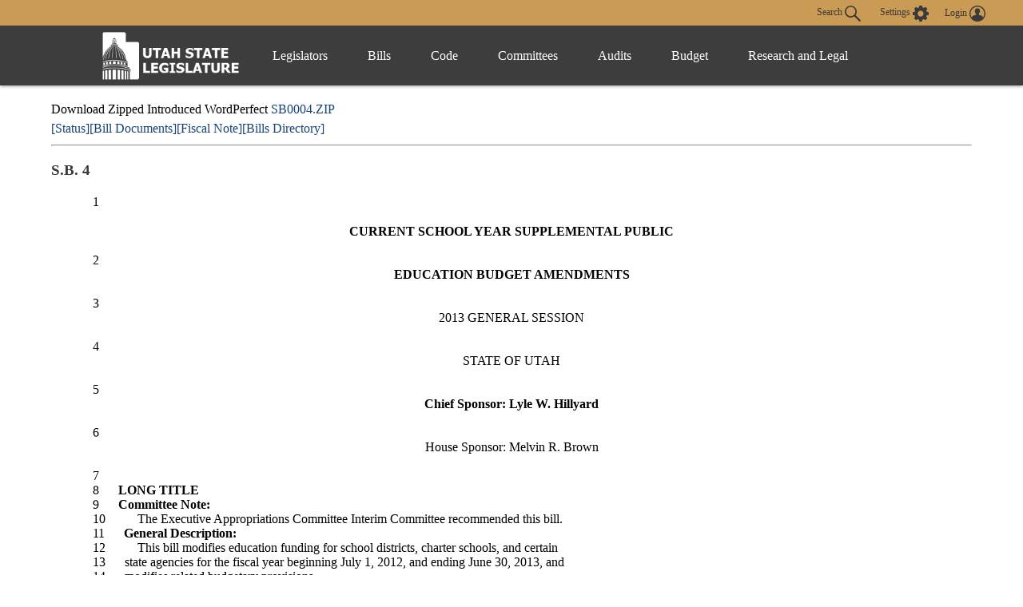

--- FILE ---
content_type: text/html
request_url: https://le.utah.gov/~2013/bills/sbillint/SB0004.htm
body_size: 47016
content:

<!DOCTYPE html>
<html lang="en-US">
<head>
    <!-- Global site tag (gtag.js) - Google Analytics -->
    <script async src="https://www.googletagmanager.com/gtag/js?id=UA-154878332-1"></script>
    <script>
      window.dataLayer = window.dataLayer || [];
      function gtag(){dataLayer.push(arguments);}
      gtag('js', new Date());

      gtag('config', 'UA-154878332-1');
    </script>

	<meta charset="utf-8" />
	<meta name="viewport" content="width=device-width, initial-scale=1.0">

	<link type='text/css' rel='stylesheet' href="/css/styles.css?r=13" />

	<link rel='apple-touch-icon' href="/images/apple-touch-icon.png" sizes="114x114" />
	<link rel="icon" type="image/png" href="/images/favicon.ico" sizes="32x32">

	<script src="//ajax.googleapis.com/ajax/libs/jquery/1.11.0/jquery.min.js"></script>
	<script src="/js/libs/jquery.cookie.js"></script>
	<script src="https://maps.googleapis.com/maps/api/js?v=3.exp&amp;sensor=false"></script>
  <script src="/js/navigation.js?r=9"></script>
<Title>Utah Legislature SB0004</Title>
<!-- File poke.int -->
<LINK REL="STYLESHEET" HREF="/css/lrgc.css" TYPE="text/css">
<META Name = "keywords" Content="UTLE SB0004">
</head>

<body>
	<header>
		<div class="overlay"></div>
		<nav>
			<!-- settings.shtml -->
            <div class="skip-links" tabindex="0">
                <ul>
                    <li>Accessibility</li>
                    <li>Use the Settings Button to view other accessibility Settings</li>
                    <li><a href="#main-content" tabindex="0" id="skip-btn">Skip to Content</a></li>
                </ul>
            </div>
			<div id="settingsNav">
                <div id="dateline">
                    <div id="button-nav">
                        <div id="settings-section">
                            <button aria-controls="search-div" id="toggle-search">
                                Search <svg class="search-icon" xmlns="http://www.w3.org/2000/svg" viewBox="15 15 20 20"><path fill="#DBDBDB" d="M33.9 34.9c-.3 0-.5-.1-.8-.3l-6.2-6-.6.3c-1.2.7-2.5 1.1-3.8 1.1-2 0-3.9-.8-5.3-2.2-2.9-2.9-2.9-7.6 0-10.5 1.4-1.4 3.3-2.2 5.3-2.2s3.9.8 5.3 2.2c2.4 2.4 2.9 6.3 1.1 9.2l-.4.5 6.1 5.9c.4.4.5 1.1 0 1.6-.2.2-.4.4-.7.4zM22.5 16.6c-1.6 0-3 .6-4.1 1.7-2.3 2.3-2.3 6 0 8.2 1.1 1.1 2.6 1.7 4.1 1.7 1.6 0 3-.6 4.1-1.7 2.3-2.3 2.3-6 0-8.2-1.1-1.1-2.5-1.7-4.1-1.7z"/></svg>
                            </button>
                            <button aria-controls="settings" aria-label="view accessibility settings" id="toggleSettings" tabindex="0">
                                <span>Settings</span>
                                <svg id="Layer_1" xmlns="http://www.w3.org/2000/svg" viewBox="0 0 100 100"><style>.st0{fill:#dbdbdb}</style><path class="st0" d="M96.8 40.1h-7.9c-1.1-3.6-2.5-7.2-4.3-10.5l5.8-5.8c1.4-1.4 1.4-3.2 0-4.7L81 9.7c-1.4-1.4-3.2-1.4-4.7 0l-5.8 5.8c-3.2-2.2-6.8-3.2-10.4-4.3v-8c0-1.8-1.8-3.2-3.2-3.2H43.5c-1.8 0-3.2 1.8-3.2 3.2v7.9c-3.6 1.1-7.2 2.5-10.4 4.3l-5.8-6.1c-1.4-1.4-3.2-1.4-4.7 0L10 19c-1.4 1.4-1.4 3.2 0 4.7l5.8 5.8c-2.2 3.2-3.2 6.9-4.3 10.5H3.2C1.4 40 0 41.8 0 43.2v13.4c0 1.8 1.8 3.2 3.2 3.2h7.9c1.1 3.6 2.5 7.2 4.3 10.5l-5.8 5.8c-1.4 1.4-1.4 3.2 0 4.7l9.4 9.4c1.4 1.4 3.2 1.4 4.7 0l5.8-5.8c3.2 2.2 6.8 3.2 10.4 4.3v7.9c0 1.8 1.8 3.2 3.2 3.2h13.3c1.8 0 3.2-1.8 3.2-3.2v-7.9c3.6-1.1 7.2-2.5 10.4-4.3l5.8 5.8c1.4 1.4 3.2 1.4 4.7 0l9.4-9.4c1.4-1.4 1.4-3.2 0-4.7l-5.8-5.8c2.2-3.2 3.2-6.9 4.3-10.5h8.3c1.8 0 3.2-1.8 3.2-3.2V43.3c.1-1.1-1.7-3.2-3.1-3.2zM49.6 69c-10.1 0-18.3-8.3-18.3-18.4s7.9-18.8 18.3-18.8S68 40.1 68 50.2 59.4 69 49.6 69z"/></svg>
                            </button>
                            <div id="login-div">
                                <a href="/tracking/tracking.jsp" id="toploginbutton" title="Login">
                                    <span id="loginspan">Login</span>
                                    <svg xmlns="http://www.w3.org/2000/svg" viewBox="0 0 100 100"><path fill="#FFF" d="M50 0C22.4 0 0 22.4 0 50s22.4 50 50 50 50-22.4 50-50S77.6 0 50 0zm-8.4 54c0-.1 0-.1 0 0zm41.7 23c.1-.5.1-1 .2-1.5v-.4c0-1.6.1-3.2-.4-4.7-.2-.9-.6-1.8-1.2-2.6v-.1c-.4-.5-.9-1-1.3-1.6-.6-.5-1.1-.9-1.7-1.4-1.1-.6-2.3-1.3-3.4-1.9l-.6-.3c-1.4-.5-2.8-.9-4.2-1.4-1-.3-2-.5-3-.8-.9-.2-1.9-.5-2.8-.7-.8-.2-1.7-.5-2.5-.7-.4-.2-.9-.3-1.3-.5-1-.4-2-.9-2.5-2 0-1.1-.1-2.1-.1-3.2.3-.4.5-.8.8-1.2 1.7-2.6 2.7-5.4 3.4-8.4.1-.5.3-.8.7-1.1.9-.6 1.8-1.3 2-2.4.4-1.4.6-2.8.7-4.2.1-.9-.3-1.2-1.2-.9 0-.1 0-.3.1-.4.4-1.9.5-3.8.2-5.7-.7-4.3-3-7.6-6.8-9.8-4.2-2.4-8.6-2.8-13.3-1.8-4.3 1-7.4 3.5-9.5 7.4-1.7 3.3-1.7 6.7-1.1 10.2H34c-.5 0-.8.3-.9.7 0 .3-.1.6 0 .8.2.8.4 1.7.5 2.5.2.9.6 1.6 1.2 2.3.3.3.6.6.8.9l.3.3.6.6c.2.7.3 1.3.5 2 .4 1.1.7 2.2 1.1 3.2.4.9.9 1.8 1.3 2.7.5.8 1.1 1.6 1.6 2.4.1.2.2.4.2.6v1.4c.1 1.2-.6 2.1-1.6 2.6-1.2.5-2.4 1-3.7 1.4-2.9.8-5.8 1.5-8.7 2.4-2.6.8-5.1 1.9-7.2 3.6-2.2 1.8-3.6 4-3.7 6.9-.1 1.5 0 3.1.1 4.6-6.2-7.6-9.5-17-9.5-26.9 0-11.5 4.5-22.2 12.6-30.3 8.3-8 19-12.5 30.5-12.5s22.2 4.5 30.3 12.6c8.1 8.1 12.6 18.9 12.6 30.3 0 10-3.4 19.4-9.6 27z"/></svg>
                                </a>
                            </div>
                        </div>
                        <div id="stream-meeting"></div>
                    </div>
                </div>
                <div id="search-div">
                    <div>
                        <form id="navSearch" action="/solrsearch.jsp" onsubmit="return doNavSearch(this)" method="get">
                            <input tabindex="-1" type="text" name="request" aria-label="Search le.utah.gov" placeholder="Search le.utah.gov">
							<input type="hidden" name="stype" class="hiddenStype" value="">
                            <button tabindex="-1"  type="submit">Search</button>
                        </form>
                    </div>
                </div>
			</div>

			<!-- END settings.shtml -->
        <div id="fullNavContainer">
            <div id="fullNav">
                <a id="logo" href="https://le.utah.gov/" title="Home">
                    <div>
                        <img src="/images/logos/web-logo-horizontal.png" alt="Utah State Legislature Home">
                    </div>
                </a>
                <button id="menuOpen" aria-controls="mainNav" aria-label="Open Menu" tabindex="0"><svg class="menu" xmlns="http://www.w3.org/2000/svg" viewBox="0 0 58.2 40.2"><path d="M0 16.6h58.2v7H0zM0 0h58.2v7H0zm0 33.2h58.2v7H0z" fill="#FFF"/></svg></button>
                <ul class="mainNav" id="mainNav">
                    <li>
                        <button id="menuClose" aria-controls="mainNav" aria-label="Close Menu"><svg class="close" xmlns="http://www.w3.org/2000/svg" viewBox="0 0 100 100"><path fill="#fff" d="M100 10.1L89.9 0 50 39.9 10.1 0 0 10.1 39.9 50 0 89.9 10.1 100 50 60.1 89.9 100 100 89.9 60.1 50 100 10.1z"></path></svg></button>
                    </li>
                    <li class="menu-item" id="leg-menu-item">
                        <a href="/Documents/find.htm" class="has-drop">Legislators</a>
                        <div id="legislator-div" class="drop-down">
                            <div class="nav-div">
                                <div>
                                    <button class="nav-header" aria-controls="all-list" aria-haspopup="true" tabindex="0">All Legislators</button>
                                    <a href="/Documents/find.htm" class="sub-header">All Legislators</a>
                                    <ul id="all-list">
                                        <li class="hide-large"><a  href="/Documents/find.htm">Find Legislators</a></li>
                                        <li><a href="/asp/roster/roster.asp">By Session (1896-Current)</a></li>
                                        <li><a href="/asp/roster/complist.asp">Alphabetical (Historical)</a></li>
                                        <li><a href="/GIS/findDistrict.jsp">Find by Address/Map</a></li>
                                        <li><a href="/sessions/sessions.jsp">Sessions</a></li>
                                        <li><a href="https://www.utleg.gov/ReadingCalendar/">Reading Calendars</a></li>
                                        <li><a href="/asp/schedule/journal.asp">Journals</a></li>
                                        <li><a href="/sessionSchedule/sessdates.jsp">Session Dates</a></li>
                                    </ul>
                                </div>
                                <div>
                                    <a href="https://house.utleg.gov/" class="sub-header">House</a>
                                    <button class="nav-header" aria-controls="house-list" aria-haspopup="true" tabindex="0">House</button>
                                    <ul id="house-list">
                                        <li class="hide-large"><a href="https://house.utleg.gov/">House Home</a></li>
                                        <li><a href="https://house.utleg.gov/about/">About the House</a></li>
                                        <li><a href="https://house.utleg.gov/house-leadership/">Leadership</a></li>
                                        <li><a href="https://house.utleg.gov/house-members/">Roster</a></li>
                                        <li><a href="/asp/seating/hseat.asp">Seating Chart</a></li>
                                        <li><a href="https://house.utleg.gov/conflict-disclosures/">Conflict of Interest Forms</a></li>
                                        <li><a href="/asp/audio/index.asp?House=H">Past Floor Debates</a></li>
                                    </ul>
                                </div>
                                <div>
                                    <a href="https://senate.utah.gov/" class="sub-header" >Senate</a>
                                    <button class="nav-header" aria-haspopup="true" aria-controls="senate-list" tabindex="0">Senate</button>
                                    <ul id="senate-list">
                                        <li class="hide-large"><a href="https://senate.utah.gov/">Senate Home</a></li>
                                        <li><a href="https://senate.utah.gov/about-the-senate/">About the Senate</a></li>
                                        <li><a href="https://senate.utah.gov/leadership/">Leadership</a></li>
                                        <li><a href="https://senate.utah.gov/senate-roster/">Roster</a></li>
                                        <li><a href="/asp/seating/sseat.asp">Seating Chart</a></li>
                                        <li><a href="/sessions/es.jsp">Extraordinary Sessions</a></li>
                                        <li><a href="/asp/audio/index.asp?House=S">Past Floor Debates</a></li>
                                        <li><a href="https://disclosures.utah.gov/Search/PublicSearch?type=PCC">Disclosure Forms</a></li>
                                    </ul>
                                </div>
                            </div>
                        </div>
                    </li>
                    <li class="menu-item">
                        <a href="/bills/bills_By_Session.jsp" class="has-drop">Bills</a>
                        <div id="bills-div" class="drop-down">
                            <div class="nav-div">
                                <div>
                                    <a href="/bills/bills_By_Session.jsp" class="big-header">View Bills</a>
                                    <ul>
                                        <li><a href="/billlist.jsp?session=2026GS">2026 Bills</a></li>
                                        <li><a href="/asp/billsintro/index.asp">Browse by Session</a></li>
                                        <li><a href="/asp/passedbills/passedbills.asp">Passed Bills</a></li>

                                        <li><a href="/solrsearch.jsp?ktype=Bill">Keyword Search</a></li>
                                        <li><a href="/tracking/tracking.jsp">Tracking Service</a></li>
                                        <li><a href="http://images.archives.utah.gov/cdm/search/collection/432n!428/searchterm/working%20bills/field/all/mode/all/conn/and/order/identi/ad/asc">Working Bills (1896-1989)</a></li>
                                        <li><a href="/lrgc/bill-data.html">Bill Data</a></li>
                                        <!-- <li><a href="https://image.le.utah.gov/imaging/bill.asp">Bill Drafting/Research Files (1990-Ongoing)</a></li> -->
                                    </ul>
                                </div>
                            </div>
                        </div>
                    </li>
                    <li class="menu-item">
                        <a href="/xcode/code.html" class="has-drop">Code</a>
                        <div id="code-div" class="drop-down">
                            <div class="nav-div">
                                <div>
                                    <a href="/xcode/code.html" class="big-header">Utah Code </a>
                                    <ul>
                                        <li><a href="/Documents/code_const.htm">Code and Constitution</a></li>
                                        <li><a href="/solrsearch.jsp?ktype=Code">Keyword Search</a></li>
                                        <li><a href="/xcode/constitution.html">Utah Constitution</a></li>
                                        <li><a href="/documents/conconv/utconstconv.htm">Constitutional Convention</a></li>
										<li><a href="/documents/laws-recent.htm">Laws of Utah 2014-ongoing</a></li>
										<li><a href="https://digitallibrary.utah.gov/#!/s?a=c&q=*&type=16&criteria=hasPart%3D%22laws%20of%20utah%22">Historical Laws of Utah</a></li>
                                        <li><a href="/xcode/R.html">Legislative Rules</a></li>
                                        <li><a href="https://adminrules.utah.gov/">Utah Administrative Rules</a></li>
                                    </ul>
                                </div>
                            </div>

                        </div>
                    </li>
                    <li class="menu-item">
                        <a href="/asp/interim/Main.asp?ComType=All&List=2" class="has-drop">Committees</a>
                        <div id="committees-div" class="drop-down">
                            <div class="nav-div">
                                <div>
                                    <a href="/asp/interim/Main.asp?ComType=All&List=2" class="big-header">All Committees</a>
                                    <ul>
                                        <li><a href="/asp/interim/Main.asp?ComType=App&List=2">Appropriations</a></li>
                                        <li><a href="/asp/interim/Main.asp?ComType=Com&List=2">Commissions</a></li>
                                        <li><a href="/asp/interim/Main.asp?ComType=Cnf&List=2">Confirmation</a></li>
                                        <li><a href="/asp/interim/Main.asp?ComType=Int&List=2">Interim</a></li>
                                        <li><a href="/asp/interim/Main.asp?ComType=Std&List=2">Standing</a></li>
                                        <li><a href="/asp/interim/Main.asp?ComType=Sub&List=2">Subcommittees</a></li>
                                        <li><a href="/asp/interim/Main.asp?ComType=Tsk&List=2">Task Forces</a></li>
                                        <li><a href="/asp/billsintro/committeebills.asp">Bills in Committees</a></li>
                                        <!-- <li><a href="https://image.le.utah.gov/imaging/History.asp">Interim Committee Histories (1990-Ongoing)</a></li> -->
                                    </ul>
                                </div>
                            </div>
                        </div>
                    </li>
                     <li class="menu-item">
                        <a href="https://lag.utleg.gov/" class="has-drop">Audits</a>
                        <div id="audits-div" class="drop-down">
                            <div class="nav-div">
                                <div>
                                        <ul>
                                            <li><a href="https://lag.utleg.gov/audits_current.jsp">New Audits</a></li>
                                            <li><a href="https://le.utah.gov/committee/committee.jsp?com=SPEAUD">Audit Subcommittee</a></li>
                                            <li><a href="https://lag.utleg.gov/best_practices.jsp">Government Excellence</a></li>
                                            <li><a href="https://lag.utleg.gov/annual_report.jsp">Annual Reports</a></li>
                                            <li><a href="https://lag.utleg.gov/">Office of the Legislative Auditor General</a></li>
                                        </ul>
                                </div>
                            </div>
                        </div>
                    </li>
                    <li class="menu-item">
                        <a href="https://budget.utah.gov/" class="has-drop">Budget</a>
                        <div id="budget-div" class="drop-down">
                            <div class="nav-div">
                                <div>
                                    <a href="https://budget.utah.gov/" class="big-header">Budget.Utah.gov</a>
                                    <ul>
                                        <li><a href="/CobiServlet/cobi/BudgetRD?key=stateBudget">State Budget (PDF)</a></li>
                                        <li><a href="/CobiServlet/cobi/BudgetRD?key=cobi">COBI</a></li>
                                        <li><a href="/CobiServlet/cobi/BudgetRD?key=quickFacts">Quick Facts (PDF)</a></li>
                                        <li><a href="/CobiServlet/cobi/BudgetRD?key=fiscalHealth">Fiscal Health</a></li>
                                        <li><a href="/CobiServlet/cobi/BudgetRD?key=taxpayerReceipt">Taxpayer Receipt</a></li>
                                        <li><a href="/CobiServlet/cobi/BudgetRD?key=budgetVisualizer">Data Visualizer</a></li>
                                        <li><a href="/CobiServlet/cobi/BudgetRD?key=appsByBills">Budget Bills</a></li>
                                        <li><a href="/CobiServlet/cobi/BudgetRD?key=appsBySubcommittees">Budget Committees</a></li>
                                        <li><a href="/asp/lfa/lfareports.asp">Budget Publications</a></li>
                                        <li><a href="https://budget.utah.gov/products/aboutLFA/">Office of the Legislative Fiscal Analyst</a></li>
                                    </ul>
                                </div>
                            </div>
                        </div>
                    </li>
                    <li class="menu-item"style="min-width: 120px;">
                        <a href="/lrgc/home.html" class="has-drop">Research and Legal</a>
                        <div id="research-div" class="drop-down">
                            <div class="nav-div">
                                <div>
                                    <ul>
                                        <li ><a href="/lrgc/home.html">Office of Legislative Research and General Counsel</a></li>
                                        <li><a href="/lrgc/publications.html">Publications</a></li>
                                        <li><a href="/lrgc/bill-data.html">Bill Data</a></li>
                                        <li><a href="/lrgc/researchMaterials.htm">Legislative Information</a></li>
                                        <li><a href="/AgencyRP/index.jsp">Agency Reporting</a></li>
                                        <li><a href="/lawSearch.jsp">Advanced Law Search</a></li>
                                    </ul>
                                </div>
                            </div>
                        </div>
                    </li>
                </ul>
            </div>
        </div>
		</nav>
        <div class="modal" id="settings">
            <div id="settings-modal">
                <button aria-label="close" id="close-settings" class="close">
                    <svg class="close" xmlns="http://www.w3.org/2000/svg" viewBox="0 0 100 100">
                        <path fill="#fff" d="M100 10.1L89.9 0 50 39.9 10.1 0 0 10.1 39.9 50 0 89.9 10.1 100 50 60.1 89.9 100 100 89.9 60.1 50 100 10.1z"></path>
                    </svg>
                </button>
                <h2>Additional Accessibility Settings</h2>
                <p class="settings">
                    <button class="defaultStyles">Default Settings</button>
                    <button class="highContrast">High Contrast</button>
                    <button class="textOnly">Text Only</button>
                </p>
                <div id="fontSizer">
                    <span>Font Size:</span>
                    <button title="Font size smaller" aria-label="Font size smaller" class="fontsize small" data-size="smallFont">A</button>
                    <button title="Font size default" aria-label="Font size default" class="fontsize default">A</button>
                    <button title="Font size larger" aria-label="Font size larger" class="fontsize large" data-size="largeFont">A</button>
                </div>
            </div>
        </div>

        <!-- Site under maintenance notice -->
        <!-- <div id="alert-div">
        <div>
            <svg version="1.1" id="Layer_1" xmlns="http://www.w3.org/2000/svg" xmlns:xlink="http://www.w3.org/1999/xlink" x="0px" y="0px"
            viewBox="0 0 154.6 156.6" style="enable-background:new 0 0 154.6 156.6;" xml:space="preserve">
            <style type="text/css">
                .alert0{fill:none;stroke:#FFFFFF;stroke-width:11;stroke-miterlimit:10;}
                .alert1{fill:#FFFFFF;}
                .alert2{font-family:'MyriadPro-Regular';}
                .alert3{font-size:133px;}
            </style>
            <circle class="alert0" cx="77.6" cy="77.6" r="70.5"/>
            <g class="st1">
                <path class="alert1" d="M69.8,117.9c0-4.8,3.3-8.2,7.8-8.2c4.8,0,7.8,3.5,7.8,8.2c0,4.7-3.1,8.2-7.8,8.2
                    C73,126.1,69.8,122.5,69.8,117.9z M73.1,98.8L71.3,35H84l-1.9,63.8H73.1z"/>
            </g>
		</svg>  
        The Playback of past Legislative meetings will be unavailable until 12:00pm today October 20th. We apologize for any inconvenience and appreciate your understanding.
        </div>
    </div> -->
    
	</header>

<div id="main-block">
	<main id="main-content">

<BR>
Download Zipped Introduced WordPerfect <a href="http://le.utah.gov/~2013/bills/sbillint/SB0004.zip">SB0004.ZIP</a><br>
<a href="http://le.utah.gov/~2013/status/sbillsta/SB0004.htm">[Status]</a><a href="http://le.utah.gov/~2013/bills/static/SB0004.html">[Bill Documents]</a><a href="http://le.utah.gov/lfa/fnotes/2013/SB0004.fn.htm">[Fiscal Note]</a><a href="http://le.utah.gov/~2013/bills.htm">[Bills Directory]</a>
<hr>
<p>
<H3>S.B. 4</H3>
<p>

<!-- File converted by Wp2Html Version 3.3d  -->
<!-- Email Andy.Scriven@research.natpower.co.uk for more details  -->

<!-- WP Style Open: System_34 --><!-- WP Style End: System_34 -->

<!-- Font changed to TimesNewRomanRegular with size 3 -->
<!-- WP Paired Style On: lineno -->&nbsp;&nbsp;&nbsp;&nbsp;&nbsp;&nbsp;&nbsp;&nbsp;&nbsp;&nbsp;&nbsp;&nbsp;<!-- WP Style End: lineno -->
1
<!-- WP Paired Style Off: lineno -->
&nbsp;&nbsp;&nbsp;&nbsp;<!-- WP Style End: lineno -->
<center><b> CURRENT SCHOOL YEAR SUPPLEMENTAL PUBLIC</b></center>

<br>

<!-- WP Paired Style On: lineno -->&nbsp;&nbsp;&nbsp;&nbsp;&nbsp;&nbsp;&nbsp;&nbsp;&nbsp;&nbsp;&nbsp;&nbsp;<!-- WP Style End: lineno -->
2
<!-- WP Paired Style Off: lineno -->
&nbsp;&nbsp;&nbsp;&nbsp;<!-- WP Style End: lineno -->
<b> <center>EDUCATION BUDGET AMENDMENTS</b>
<!-- End of font TimesNewRomanRegular with size 13 -->
<!-- Font changed to TimesNewRomanRegular with size 3 --></center>

<br>

<!-- WP Paired Style On: lineno -->&nbsp;&nbsp;&nbsp;&nbsp;&nbsp;&nbsp;&nbsp;&nbsp;&nbsp;&nbsp;&nbsp;&nbsp;<!-- WP Style End: lineno -->
3
<!-- WP Paired Style Off: lineno -->
&nbsp;&nbsp;&nbsp;&nbsp;<!-- WP Style End: lineno -->
<center>2013 GENERAL SESSION</center>

<br>

<!-- WP Paired Style On: lineno -->&nbsp;&nbsp;&nbsp;&nbsp;&nbsp;&nbsp;&nbsp;&nbsp;&nbsp;&nbsp;&nbsp;&nbsp;<!-- WP Style End: lineno -->
4
<!-- WP Paired Style Off: lineno -->
&nbsp;&nbsp;&nbsp;&nbsp;<!-- WP Style End: lineno -->
<center>STATE OF UTAH</center>

<br>

<!-- WP Paired Style On: lineno -->&nbsp;&nbsp;&nbsp;&nbsp;&nbsp;&nbsp;&nbsp;&nbsp;&nbsp;&nbsp;&nbsp;&nbsp;<!-- WP Style End: lineno -->
5
<!-- WP Paired Style Off: lineno -->
&nbsp;&nbsp;&nbsp;&nbsp;<!-- WP Style End: lineno -->
<center>
<!-- End of font TimesNewRomanRegular with size 12 -->
<!-- Font changed to TimesNewRomanRegular with size 4 --><b> Chief Sponsor:  Lyle W. Hillyard</b>
<!-- End of font TimesNewRomanRegular with size 14 -->
<!-- Font changed to TimesNewRomanRegular with size 3 --></center>

<br>

<!-- WP Paired Style On: lineno -->&nbsp;&nbsp;&nbsp;&nbsp;&nbsp;&nbsp;&nbsp;&nbsp;&nbsp;&nbsp;&nbsp;&nbsp;<!-- WP Style End: lineno -->
6
<!-- WP Paired Style Off: lineno -->
&nbsp;&nbsp;&nbsp;&nbsp;<!-- WP Style End: lineno -->

<!-- WP Paired Style On: floorlabel --><center>
<!-- End of font TimesNewRomanRegular with size 12 -->
<!-- Font changed to TimesNewRomanRegular with size 4 --><!-- WP Style End: floorlabel -->
House Sponsor:  
<!-- WP Paired Style Off: floorlabel -->
<!-- End of font TimesNewRomanRegular with size 14 -->
<!-- Font changed to TimesNewRomanRegular with size 3 --><!-- WP Style End: floorlabel -->

<!-- WP Paired Style On: floorspon -->
<!-- End of font TimesNewRomanRegular with size 12 -->
<!-- Font changed to TimesNewRomanRegular with size 4 --><!-- WP Style End: floorspon -->
Melvin R. Brown
<!-- WP Paired Style Off: floorspon -->
<!-- End of font TimesNewRomanRegular with size 14 -->
<!-- Font changed to TimesNewRomanRegular with size 3 --><!-- WP Style End: floorspon -->
</center>

<br>

<!-- WP Paired Style On: lineno -->&nbsp;&nbsp;&nbsp;&nbsp;&nbsp;&nbsp;&nbsp;&nbsp;&nbsp;&nbsp;&nbsp;&nbsp;<!-- WP Style End: lineno -->
7
<!-- WP Paired Style Off: lineno -->
&nbsp;&nbsp;&nbsp;&nbsp;<!-- WP Style End: lineno -->
 <br>

<!-- WP Paired Style On: lineno -->&nbsp;&nbsp;&nbsp;&nbsp;&nbsp;&nbsp;&nbsp;&nbsp;&nbsp;&nbsp;&nbsp;&nbsp;<!-- WP Style End: lineno -->
8
<!-- WP Paired Style Off: lineno -->
&nbsp;&nbsp;&nbsp;&nbsp;<!-- WP Style End: lineno -->
<b> LONG TITLE</b><br>

<!-- WP Paired Style On: lineno -->&nbsp;&nbsp;&nbsp;&nbsp;&nbsp;&nbsp;&nbsp;&nbsp;&nbsp;&nbsp;&nbsp;&nbsp;<!-- WP Style End: lineno -->
9
<!-- WP Paired Style Off: lineno -->
&nbsp;&nbsp;&nbsp;&nbsp;<!-- WP Style End: lineno -->
<b> Committee Note:</b><br>

<!-- WP Paired Style On: lineno -->&nbsp;&nbsp;&nbsp;&nbsp;&nbsp;&nbsp;&nbsp;&nbsp;&nbsp;&nbsp;&nbsp;&nbsp;<!-- WP Style End: lineno -->
10
<!-- WP Paired Style Off: lineno -->
&nbsp;&nbsp;&nbsp;&nbsp;<!-- WP Style End: lineno -->
&nbsp;&nbsp;&nbsp;&nbsp;The Executive Appropriations Committee Interim Committee recommended this bill.<br>
 
<!-- WP Paired Style On: lineno -->&nbsp;&nbsp;&nbsp;&nbsp;&nbsp;&nbsp;&nbsp;&nbsp;&nbsp;&nbsp;&nbsp;&nbsp;<!-- WP Style End: lineno -->
11
<!-- WP Paired Style Off: lineno -->
&nbsp;&nbsp;&nbsp;&nbsp;<!-- WP Style End: lineno -->
<b> General Description:</b><br>

<!-- WP Paired Style On: lineno -->&nbsp;&nbsp;&nbsp;&nbsp;&nbsp;&nbsp;&nbsp;&nbsp;&nbsp;&nbsp;&nbsp;&nbsp;<!-- WP Style End: lineno -->
12
<!-- WP Paired Style Off: lineno -->
&nbsp;&nbsp;&nbsp;&nbsp;<!-- WP Style End: lineno -->
&nbsp;&nbsp;&nbsp;&nbsp;This bill modifies education funding for school districts, charter schools, and certain<br>
 
<!-- WP Paired Style On: lineno -->&nbsp;&nbsp;&nbsp;&nbsp;&nbsp;&nbsp;&nbsp;&nbsp;&nbsp;&nbsp;&nbsp;&nbsp;<!-- WP Style End: lineno -->
13
<!-- WP Paired Style Off: lineno -->
&nbsp;&nbsp;&nbsp;&nbsp;<!-- WP Style End: lineno -->
state agencies for the fiscal year beginning July 1, 2012, and ending June 30, 2013, and<br>

<!-- WP Paired Style On: lineno -->&nbsp;&nbsp;&nbsp;&nbsp;&nbsp;&nbsp;&nbsp;&nbsp;&nbsp;&nbsp;&nbsp;&nbsp;<!-- WP Style End: lineno -->
14
<!-- WP Paired Style Off: lineno -->
&nbsp;&nbsp;&nbsp;&nbsp;<!-- WP Style End: lineno -->
modifies related budgetary provisions.<br>

<!-- WP Paired Style On: lineno -->&nbsp;&nbsp;&nbsp;&nbsp;&nbsp;&nbsp;&nbsp;&nbsp;&nbsp;&nbsp;&nbsp;&nbsp;<!-- WP Style End: lineno -->
15
<!-- WP Paired Style Off: lineno -->
&nbsp;&nbsp;&nbsp;&nbsp;<!-- WP Style End: lineno -->
<b> Highlighted Provisions:</b><br>

<!-- WP Paired Style On: lineno -->&nbsp;&nbsp;&nbsp;&nbsp;&nbsp;&nbsp;&nbsp;&nbsp;&nbsp;&nbsp;&nbsp;&nbsp;<!-- WP Style End: lineno -->
16
<!-- WP Paired Style Off: lineno -->
&nbsp;&nbsp;&nbsp;&nbsp;<!-- WP Style End: lineno -->
&nbsp;&nbsp;&nbsp;&nbsp;This bill:<br>
 
<!-- WP Paired Style On: lineno -->&nbsp;&nbsp;&nbsp;&nbsp;&nbsp;&nbsp;&nbsp;&nbsp;&nbsp;&nbsp;&nbsp;&nbsp;<!-- WP Style End: lineno -->
17
<!-- WP Paired Style Off: lineno -->
&nbsp;&nbsp;&nbsp;&nbsp;<!-- WP Style End: lineno -->
&nbsp;&nbsp;&nbsp;&nbsp;.&nbsp;&nbsp;&nbsp;&nbsp;appropriates funding to school districts and charter schools for educator salary<br>
  
<!-- WP Paired Style On: lineno -->&nbsp;&nbsp;&nbsp;&nbsp;&nbsp;&nbsp;&nbsp;&nbsp;&nbsp;&nbsp;&nbsp;&nbsp;<!-- WP Style End: lineno -->
18
<!-- WP Paired Style Off: lineno -->
&nbsp;&nbsp;&nbsp;&nbsp;<!-- WP Style End: lineno -->
adjustments;<br>

<!-- WP Paired Style On: lineno -->&nbsp;&nbsp;&nbsp;&nbsp;&nbsp;&nbsp;&nbsp;&nbsp;&nbsp;&nbsp;&nbsp;&nbsp;<!-- WP Style End: lineno -->
19
<!-- WP Paired Style Off: lineno -->
&nbsp;&nbsp;&nbsp;&nbsp;<!-- WP Style End: lineno -->
&nbsp;&nbsp;&nbsp;&nbsp;.&nbsp;&nbsp;&nbsp;&nbsp;appropriates money into the Autism Awareness Restricted Account; and<br>
  
<!-- WP Paired Style On: lineno -->&nbsp;&nbsp;&nbsp;&nbsp;&nbsp;&nbsp;&nbsp;&nbsp;&nbsp;&nbsp;&nbsp;&nbsp;<!-- WP Style End: lineno -->
20
<!-- WP Paired Style Off: lineno -->
&nbsp;&nbsp;&nbsp;&nbsp;<!-- WP Style End: lineno -->
&nbsp;&nbsp;&nbsp;&nbsp;.&nbsp;&nbsp;&nbsp;&nbsp;balances appropriations among revenue sources and funds.<br>
  
<!-- WP Paired Style On: lineno -->&nbsp;&nbsp;&nbsp;&nbsp;&nbsp;&nbsp;&nbsp;&nbsp;&nbsp;&nbsp;&nbsp;&nbsp;<!-- WP Style End: lineno -->
21
<!-- WP Paired Style Off: lineno -->
&nbsp;&nbsp;&nbsp;&nbsp;<!-- WP Style End: lineno -->
<b> Money Appropriated in this Bill:</b><br>

<!-- WP Paired Style On: lineno -->&nbsp;&nbsp;&nbsp;&nbsp;&nbsp;&nbsp;&nbsp;&nbsp;&nbsp;&nbsp;&nbsp;&nbsp;<!-- WP Style End: lineno -->
22
<!-- WP Paired Style Off: lineno -->
&nbsp;&nbsp;&nbsp;&nbsp;<!-- WP Style End: lineno -->
&nbsp;&nbsp;&nbsp;&nbsp;None<br>
 
<!-- WP Paired Style On: lineno -->&nbsp;&nbsp;&nbsp;&nbsp;&nbsp;&nbsp;&nbsp;&nbsp;&nbsp;&nbsp;&nbsp;&nbsp;<!-- WP Style End: lineno -->
23
<!-- WP Paired Style Off: lineno -->
&nbsp;&nbsp;&nbsp;&nbsp;<!-- WP Style End: lineno -->
<b> Other Special Clauses:</b><br>

<!-- WP Paired Style On: lineno -->&nbsp;&nbsp;&nbsp;&nbsp;&nbsp;&nbsp;&nbsp;&nbsp;&nbsp;&nbsp;&nbsp;&nbsp;<!-- WP Style End: lineno -->
24
<!-- WP Paired Style Off: lineno -->
&nbsp;&nbsp;&nbsp;&nbsp;<!-- WP Style End: lineno -->
&nbsp;&nbsp;&nbsp;&nbsp;This bill provides an immediate effective date.<br>
 
<!-- WP Paired Style On: lineno -->&nbsp;&nbsp;&nbsp;&nbsp;&nbsp;&nbsp;&nbsp;&nbsp;&nbsp;&nbsp;&nbsp;&nbsp;<!-- WP Style End: lineno -->
25
<!-- WP Paired Style Off: lineno -->
&nbsp;&nbsp;&nbsp;&nbsp;<!-- WP Style End: lineno -->
<b> Uncodified Material Affected:</b><br>

<!-- WP Paired Style On: lineno -->&nbsp;&nbsp;&nbsp;&nbsp;&nbsp;&nbsp;&nbsp;&nbsp;&nbsp;&nbsp;&nbsp;&nbsp;<!-- WP Style End: lineno -->
26
<!-- WP Paired Style Off: lineno -->
&nbsp;&nbsp;&nbsp;&nbsp;<!-- WP Style End: lineno -->
ENACTS UNCODIFIED MATERIAL<br>

<!-- WP Paired Style On: lineno -->&nbsp;&nbsp;&nbsp;&nbsp;&nbsp;&nbsp;&nbsp;&nbsp;&nbsp;&nbsp;&nbsp;&nbsp;<!-- WP Style End: lineno -->
27
<!-- WP Paired Style Off: lineno -->
&nbsp;&nbsp;&nbsp;&nbsp;<!-- WP Style End: lineno -->
 <br>

<p><HR>

<!-- WP Paired Style On: lineno -->&nbsp;&nbsp;&nbsp;&nbsp;&nbsp;&nbsp;&nbsp;&nbsp;&nbsp;&nbsp;&nbsp;&nbsp;<!-- WP Style End: lineno -->
28
<!-- WP Paired Style Off: lineno --></center>

&nbsp;&nbsp;&nbsp;&nbsp;<!-- WP Style End: lineno -->
<i>Be it enacted by the Legislature of the state of Utah:</i><br>

<!-- WP Paired Style On: lineno -->&nbsp;&nbsp;&nbsp;&nbsp;&nbsp;&nbsp;&nbsp;&nbsp;&nbsp;&nbsp;&nbsp;&nbsp;<!-- WP Style End: lineno -->
29
<!-- WP Paired Style Off: lineno -->
&nbsp;&nbsp;&nbsp;&nbsp;<!-- WP Style End: lineno -->
&nbsp;&nbsp;&nbsp;&nbsp;Section 1.  <b> Appropriation.</b><br>

<!-- WP Paired Style On: lineno -->&nbsp;&nbsp;&nbsp;&nbsp;&nbsp;&nbsp;&nbsp;&nbsp;&nbsp;&nbsp;&nbsp;&nbsp;<!-- WP Style End: lineno -->
30
<!-- WP Paired Style Off: lineno -->
&nbsp;&nbsp;&nbsp;&nbsp;<!-- WP Style End: lineno -->
&nbsp;&nbsp;&nbsp;&nbsp;Under the terms and conditions of Title 63J, Chapter 1, Budgetary Procedures Act, for<br>

<!-- WP Paired Style On: lineno -->&nbsp;&nbsp;&nbsp;&nbsp;&nbsp;&nbsp;&nbsp;&nbsp;&nbsp;&nbsp;&nbsp;&nbsp;<!-- WP Style End: lineno -->
31
<!-- WP Paired Style Off: lineno -->
&nbsp;&nbsp;&nbsp;&nbsp;<!-- WP Style End: lineno -->
the fiscal year beginning July 1, 2012, and ending June 30, 2013, the following sums of money<br>

<!-- WP Paired Style On: lineno -->&nbsp;&nbsp;&nbsp;&nbsp;&nbsp;&nbsp;&nbsp;&nbsp;&nbsp;&nbsp;&nbsp;&nbsp;<!-- WP Style End: lineno -->
32
<!-- WP Paired Style Off: lineno -->
&nbsp;&nbsp;&nbsp;&nbsp;<!-- WP Style End: lineno -->
are appropriated from resources not otherwise appropriated, or reduced from amounts<br>

<!-- WP Paired Style On: lineno -->&nbsp;&nbsp;&nbsp;&nbsp;&nbsp;&nbsp;&nbsp;&nbsp;&nbsp;&nbsp;&nbsp;&nbsp;<!-- WP Style End: lineno -->
33
<!-- WP Paired Style Off: lineno -->
&nbsp;&nbsp;&nbsp;&nbsp;<!-- WP Style End: lineno -->
previously appropriated, out of the funds or accounts indicated. These sums of money are in<br>

<!-- WP Paired Style On: lineno -->&nbsp;&nbsp;&nbsp;&nbsp;&nbsp;&nbsp;&nbsp;&nbsp;&nbsp;&nbsp;&nbsp;&nbsp;<!-- WP Style End: lineno -->
34
<!-- WP Paired Style Off: lineno -->
&nbsp;&nbsp;&nbsp;&nbsp;<!-- WP Style End: lineno -->
addition to any amounts previously appropriated for fiscal year 2013.<br>

<!-- WP Paired Style On: lineno -->&nbsp;&nbsp;&nbsp;&nbsp;&nbsp;&nbsp;&nbsp;&nbsp;&nbsp;&nbsp;&nbsp;&nbsp;<!-- WP Style End: lineno -->
35
<!-- WP Paired Style Off: lineno -->
&nbsp;&nbsp;&nbsp;&nbsp;<!-- WP Style End: lineno -->
Basic School Program<br>

<!-- WP Paired Style On: lineno -->&nbsp;&nbsp;&nbsp;&nbsp;&nbsp;&nbsp;&nbsp;&nbsp;&nbsp;&nbsp;&nbsp;&nbsp;<!-- WP Style End: lineno -->
36
<!-- WP Paired Style Off: lineno -->
&nbsp;&nbsp;&nbsp;&nbsp;<!-- WP Style End: lineno -->
Item 1 To Basic School Program<br>

<!-- WP Paired Style On: lineno -->&nbsp;&nbsp;&nbsp;&nbsp;&nbsp;&nbsp;&nbsp;&nbsp;&nbsp;&nbsp;&nbsp;&nbsp;<!-- WP Style End: lineno -->
37
<!-- WP Paired Style Off: lineno -->
&nbsp;&nbsp;&nbsp;&nbsp;<!-- WP Style End: lineno -->
&nbsp;&nbsp;&nbsp;&nbsp;From Uniform School Fund, One-time<div style="text-align:right">$20,500,000</Div>
<br>

<!-- WP Paired Style On: lineno -->&nbsp;&nbsp;&nbsp;&nbsp;&nbsp;&nbsp;&nbsp;&nbsp;&nbsp;&nbsp;&nbsp;&nbsp;<!-- WP Style End: lineno -->
38
<!-- WP Paired Style Off: lineno -->
&nbsp;&nbsp;&nbsp;&nbsp;<!-- WP Style End: lineno -->
&nbsp;&nbsp;&nbsp;&nbsp;From Education Fund, One-time<div style="text-align:right">($20,500,000)</Div>
<br>

<!-- WP Paired Style On: lineno -->&nbsp;&nbsp;&nbsp;&nbsp;&nbsp;&nbsp;&nbsp;&nbsp;&nbsp;&nbsp;&nbsp;&nbsp;<!-- WP Style End: lineno -->
39
<!-- WP Paired Style Off: lineno -->
&nbsp;&nbsp;&nbsp;&nbsp;<!-- WP Style End: lineno -->
&nbsp;&nbsp;&nbsp;&nbsp;From Beginning Nonlapsing Appropriation Balances<div style="text-align:right">($10,486,100)</Div>
<br>

<!-- WP Paired Style On: lineno -->&nbsp;&nbsp;&nbsp;&nbsp;&nbsp;&nbsp;&nbsp;&nbsp;&nbsp;&nbsp;&nbsp;&nbsp;<!-- WP Style End: lineno -->
40
<!-- WP Paired Style Off: lineno -->
&nbsp;&nbsp;&nbsp;&nbsp;<!-- WP Style End: lineno -->
&nbsp;&nbsp;&nbsp;&nbsp;From Nonlapsing Balances - MSP - Basic Program<div style="text-align:right">($298,100)</Div>
<br>

<!-- WP Paired Style On: lineno -->&nbsp;&nbsp;&nbsp;&nbsp;&nbsp;&nbsp;&nbsp;&nbsp;&nbsp;&nbsp;&nbsp;&nbsp;<!-- WP Style End: lineno -->
41
<!-- WP Paired Style Off: lineno -->
&nbsp;&nbsp;&nbsp;&nbsp;<!-- WP Style End: lineno -->
&nbsp;&nbsp;&nbsp;&nbsp;From Closing Nonlapsing Appropriation Balances<div style="text-align:right">$10,784,200</Div>
<br>

<!-- WP Paired Style On: lineno -->&nbsp;&nbsp;&nbsp;&nbsp;&nbsp;&nbsp;&nbsp;&nbsp;&nbsp;&nbsp;&nbsp;&nbsp;<!-- WP Style End: lineno -->
42
<!-- WP Paired Style Off: lineno -->
&nbsp;&nbsp;&nbsp;&nbsp;<!-- WP Style End: lineno -->
Related to Basic Programs<br>

<!-- WP Paired Style On: lineno -->&nbsp;&nbsp;&nbsp;&nbsp;&nbsp;&nbsp;&nbsp;&nbsp;&nbsp;&nbsp;&nbsp;&nbsp;<!-- WP Style End: lineno -->
43
<!-- WP Paired Style Off: lineno -->
&nbsp;&nbsp;&nbsp;&nbsp;<!-- WP Style End: lineno -->
Item 2 To Related to Basic Programs - Related to Basic School Programs<br>

<!-- WP Paired Style On: lineno -->&nbsp;&nbsp;&nbsp;&nbsp;&nbsp;&nbsp;&nbsp;&nbsp;&nbsp;&nbsp;&nbsp;&nbsp;<!-- WP Style End: lineno -->
44
<!-- WP Paired Style Off: lineno -->
&nbsp;&nbsp;&nbsp;&nbsp;<!-- WP Style End: lineno -->
&nbsp;&nbsp;&nbsp;&nbsp;From Education Fund, One-time<div style="text-align:right">$2,296,300</Div>
<br>

<!-- WP Paired Style On: lineno -->&nbsp;&nbsp;&nbsp;&nbsp;&nbsp;&nbsp;&nbsp;&nbsp;&nbsp;&nbsp;&nbsp;&nbsp;<!-- WP Style End: lineno -->
45
<!-- WP Paired Style Off: lineno -->
&nbsp;&nbsp;&nbsp;&nbsp;<!-- WP Style End: lineno -->
&nbsp;&nbsp;&nbsp;&nbsp;Schedule of Programs:<br>

<!-- WP Paired Style On: lineno -->&nbsp;&nbsp;&nbsp;&nbsp;&nbsp;&nbsp;&nbsp;&nbsp;&nbsp;&nbsp;&nbsp;&nbsp;<!-- WP Style End: lineno -->
46
<!-- WP Paired Style Off: lineno -->
&nbsp;&nbsp;&nbsp;&nbsp;<!-- WP Style End: lineno -->
&nbsp;&nbsp;&nbsp;&nbsp;&nbsp;&nbsp;&nbsp;&nbsp;Educator Salary Adjustments&nbsp;&nbsp;&nbsp;&nbsp;&nbsp;&nbsp;&nbsp;&nbsp;$2,296,300<br>

<!-- WP Paired Style On: lineno -->&nbsp;&nbsp;&nbsp;&nbsp;&nbsp;&nbsp;&nbsp;&nbsp;&nbsp;&nbsp;&nbsp;&nbsp;<!-- WP Style End: lineno -->
47
<!-- WP Paired Style Off: lineno -->
&nbsp;&nbsp;&nbsp;&nbsp;<!-- WP Style End: lineno -->
Voted and Board Leeway Programs<br>

<!-- WP Paired Style On: lineno -->&nbsp;&nbsp;&nbsp;&nbsp;&nbsp;&nbsp;&nbsp;&nbsp;&nbsp;&nbsp;&nbsp;&nbsp;<!-- WP Style End: lineno -->
48
<!-- WP Paired Style Off: lineno -->
&nbsp;&nbsp;&nbsp;&nbsp;<!-- WP Style End: lineno -->
Item 3 To Voted and Board Leeway Programs - Voted and Board Local Levy Programs<br>

<!-- WP Paired Style On: lineno -->&nbsp;&nbsp;&nbsp;&nbsp;&nbsp;&nbsp;&nbsp;&nbsp;&nbsp;&nbsp;&nbsp;&nbsp;<!-- WP Style End: lineno -->
49
<!-- WP Paired Style Off: lineno -->
&nbsp;&nbsp;&nbsp;&nbsp;<!-- WP Style End: lineno -->
&nbsp;&nbsp;&nbsp;&nbsp;From Beginning Nonlapsing Appropriation Balances<div style="text-align:right">($19,513,900)</Div>
<br>

<!-- WP Paired Style On: lineno -->&nbsp;&nbsp;&nbsp;&nbsp;&nbsp;&nbsp;&nbsp;&nbsp;&nbsp;&nbsp;&nbsp;&nbsp;<!-- WP Style End: lineno -->
50
<!-- WP Paired Style Off: lineno -->
&nbsp;&nbsp;&nbsp;&nbsp;<!-- WP Style End: lineno -->
&nbsp;&nbsp;&nbsp;&nbsp;From Closing Nonlapsing Appropriation Balances<div style="text-align:right">$19,513,900</Div>
<br>

<!-- WP Paired Style On: lineno -->&nbsp;&nbsp;&nbsp;&nbsp;&nbsp;&nbsp;&nbsp;&nbsp;&nbsp;&nbsp;&nbsp;&nbsp;<!-- WP Style End: lineno -->
51
<!-- WP Paired Style Off: lineno -->
&nbsp;&nbsp;&nbsp;&nbsp;<!-- WP Style End: lineno -->
State Board of Education<br>

<!-- WP Paired Style On: lineno -->&nbsp;&nbsp;&nbsp;&nbsp;&nbsp;&nbsp;&nbsp;&nbsp;&nbsp;&nbsp;&nbsp;&nbsp;<!-- WP Style End: lineno -->
52
<!-- WP Paired Style Off: lineno -->
&nbsp;&nbsp;&nbsp;&nbsp;<!-- WP Style End: lineno -->
Item 4 To State Board of Education - Utah State Office of Education - Initiative Programs<br>

<!-- WP Paired Style On: lineno -->&nbsp;&nbsp;&nbsp;&nbsp;&nbsp;&nbsp;&nbsp;&nbsp;&nbsp;&nbsp;&nbsp;&nbsp;<!-- WP Style End: lineno -->
53
<!-- WP Paired Style Off: lineno -->
&nbsp;&nbsp;&nbsp;&nbsp;<!-- WP Style End: lineno -->
&nbsp;&nbsp;&nbsp;&nbsp;From General Fund Restricted<div style="text-align:right">($5,000)</Div>
<br>

<!-- WP Paired Style On: lineno -->&nbsp;&nbsp;&nbsp;&nbsp;&nbsp;&nbsp;&nbsp;&nbsp;&nbsp;&nbsp;&nbsp;&nbsp;<!-- WP Style End: lineno -->
54
<!-- WP Paired Style Off: lineno -->
&nbsp;&nbsp;&nbsp;&nbsp;<!-- WP Style End: lineno -->
&nbsp;&nbsp;&nbsp;&nbsp;From General Fund Restricted - Autism Awareness Restricted Account<div style="text-align:right">$5,000</Div>
<br>

<!-- WP Paired Style On: lineno -->&nbsp;&nbsp;&nbsp;&nbsp;&nbsp;&nbsp;&nbsp;&nbsp;&nbsp;&nbsp;&nbsp;&nbsp;<!-- WP Style End: lineno -->
55
<!-- WP Paired Style Off: lineno -->
&nbsp;&nbsp;&nbsp;&nbsp;<!-- WP Style End: lineno -->
&nbsp;&nbsp;&nbsp;&nbsp;Section 2.  <b> Effective date.</b><br>

<!-- WP Paired Style On: lineno -->&nbsp;&nbsp;&nbsp;&nbsp;&nbsp;&nbsp;&nbsp;&nbsp;&nbsp;&nbsp;&nbsp;&nbsp;<!-- WP Style End: lineno -->
56
<!-- WP Paired Style Off: lineno -->
&nbsp;&nbsp;&nbsp;&nbsp;<!-- WP Style End: lineno -->
&nbsp;&nbsp;&nbsp;&nbsp;<u><i>If approved by two-thirds of all the members elected to each house, this bill takes effect</i></u><br>

<!-- WP Paired Style On: lineno -->&nbsp;&nbsp;&nbsp;&nbsp;&nbsp;&nbsp;&nbsp;&nbsp;&nbsp;&nbsp;&nbsp;&nbsp;<!-- WP Style End: lineno -->
57
<!-- WP Paired Style Off: lineno -->
&nbsp;&nbsp;&nbsp;&nbsp;<!-- WP Style End: lineno -->
<u><i>upon approval by the governor, or the day following the constitutional time limit of Utah</i></u><br>

<!-- WP Paired Style On: lineno -->&nbsp;&nbsp;&nbsp;&nbsp;&nbsp;&nbsp;&nbsp;&nbsp;&nbsp;&nbsp;&nbsp;&nbsp;<!-- WP Style End: lineno -->
58
<!-- WP Paired Style Off: lineno -->
&nbsp;&nbsp;&nbsp;&nbsp;<!-- WP Style End: lineno -->
<u><i>Constitution Article VII, Section 8, without the governor's signature, or in the case of a veto,</i></u><br>

<p><HR>

<!-- WP Paired Style On: lineno -->&nbsp;&nbsp;&nbsp;&nbsp;&nbsp;&nbsp;&nbsp;&nbsp;&nbsp;&nbsp;&nbsp;&nbsp;<!-- WP Style End: lineno -->
59
<!-- WP Paired Style Off: lineno --></center>

&nbsp;&nbsp;&nbsp;&nbsp;<!-- WP Style End: lineno -->
<u><i>the date of veto override.</i></u><br>
<br>
<br>
<br>
<br>
<b> Legislative Review Note<br>
&nbsp;&nbsp;&nbsp;&nbsp;as of   3-11-13  8:59 AM</b><br>
 <br>
<div style="text-align:right"><b> Office of Legislative Research and General Counsel</b><p>


<HR><a href="http://le.utah.gov/~2013/bills/static/SB0004.html">[Bill Documents]</a><a href="http://le.utah.gov/~2013/bills.htm">[Bills Directory]</a>
<p>

</article>
</div>
</main>

<footer>

<!-- twitter.html -->
<!--
<div id="twitter">
<div>Loading Twitter Feed...</div>
</div>
-->
<!-- END twitter.html -->

<div id="footerDetails">

<div class="footerSection" id="footerSenate">
	<a href="https://senate.utah.gov/"><div><img src="/images/logos/senate.svg" alt="Seal for Utah State Senate"><h2>State<br>Senate</h2></div></a>
    <ul>
		<li>
			350 North State, Suite 320<br>
			PO Box 145115<br>
			Salt Lake City, Utah 84114
		</li>
		<li class="telephone">Telephone: <a href="tel:8015381035">(801) 538-1408</a></li>
		<li><a href="https://senate.utah.gov" target="_blank">https://senate.utah.gov</a></li>
        <li><a href="https://senate.utah.gov/contact/" class="button">Contact a Senator</a></li>
	</ul>
</div>

<div class="footerSection" id="footerHouse">
	<a href="https://house.utleg.gov"><div><img src="/images/logos/house.svg" alt="Seal for Utah House of Representatives"><h2>House of<br> Representatives</h2></div></a>
    <ul>
		<li>
			350 North State, Suite 350<br>
			PO Box 145030<br>
			Salt Lake City, Utah 84114
		</li>
		<li class="telephone">Telephone: <a href="tel:8015381408">(801) 538-1408</a></li>
		<li><a href="https://house.utleg.gov" target="_blank">https://house.utleg.gov</a></li>
        <li><a href="https://house.utleg.gov/contact/" class="button">Contact a Representative</a></li>
	</ul>
</div>

<div class="footerSection" id="footerStaff">
    <div><a href="/Documents/staff.htm"><h2>Staff Offices</h2></a></div>
    <ul>
        <li><a href="https://lag.utleg.gov/">Legislative Auditor General</a></li>
        <li><a href="https://budget.utah.gov/products/aboutLFA/">Legislative Fiscal Analyst</a></li>
        <li><a href="/lrgc/home.html">Legislative Research and General Counsel</a></li>
        <li><a href="/legservices/legservices.htm">Legislative Services</a></li>
        <li><a href="/ncsl/utahstaffawards.htm">Staff Awards</a></li>
        <li><a href="/lrgc/researchMaterials.htm" class="button">Public Information</a></li>
	</ul>
</div>

</div>

<div id="footerNav">
	<ul>
		<li><a href="/Documents/recordsrequests.htm">Records Requests</a></li>
		<li><a href="/rfp_legal.htm">Procurement</a></li>
		<li><a href="/contact.htm">Contact the Webmaster</a></li>
		<li><a href="/jobs/jobs.htm">Job Opportunities</a></li>
		<!-- <li><a href="/faq.jsp">FAQ</a></li> -->
		<li><a href="/sitemap.htm">Site Map</a></li>
		<li><a href="/documents/disclaimer.htm">Terms of Use</a></li>
		<li><a href="/documents/ADAnotice.htm">ADA</a></li>
		<li><a href="http://utah.gov/">Utah.gov</a></li>
	</ul>
</div>

</footer>

<script src="/js/scripts.min.js?r=19"></script>
<script src="/js/search.js?r=15"></script>
<!--<script type="text/javascript" src="https://www.utah.gov/code/libs/uii.aggregator.min.js"></script>-->
<script>
//$.backstretch("/images/background.jpg");
/*
var lebgr = {};
lebgr.baseUrl = '/images/backgrounds/';
//lebgr.imgEl = document.querySelector('.backstretch-item img');
lebgr.backgrounds = [
'background-01.jpg',
'background-02.jpg',
'background-03.jpg',
'background-04.jpg',
'background-05.jpg',
'background-06.jpg',
];

lebgr.random = function(max) {
return Math.floor(Math.random() * (max - 0)) + 0;
};

lebgr.output = function(options) {
var backgroundName = lebgr.backgrounds[lebgr.random(lebgr.backgrounds.length)];
var backgroundUrl = lebgr.baseUrl + backgroundName;
//lebgr.imgEl.src = backgroundUrl;
$.backstretch(backgroundUrl);
};
lebgr.output();
*/
</script>

</body>
</html>

